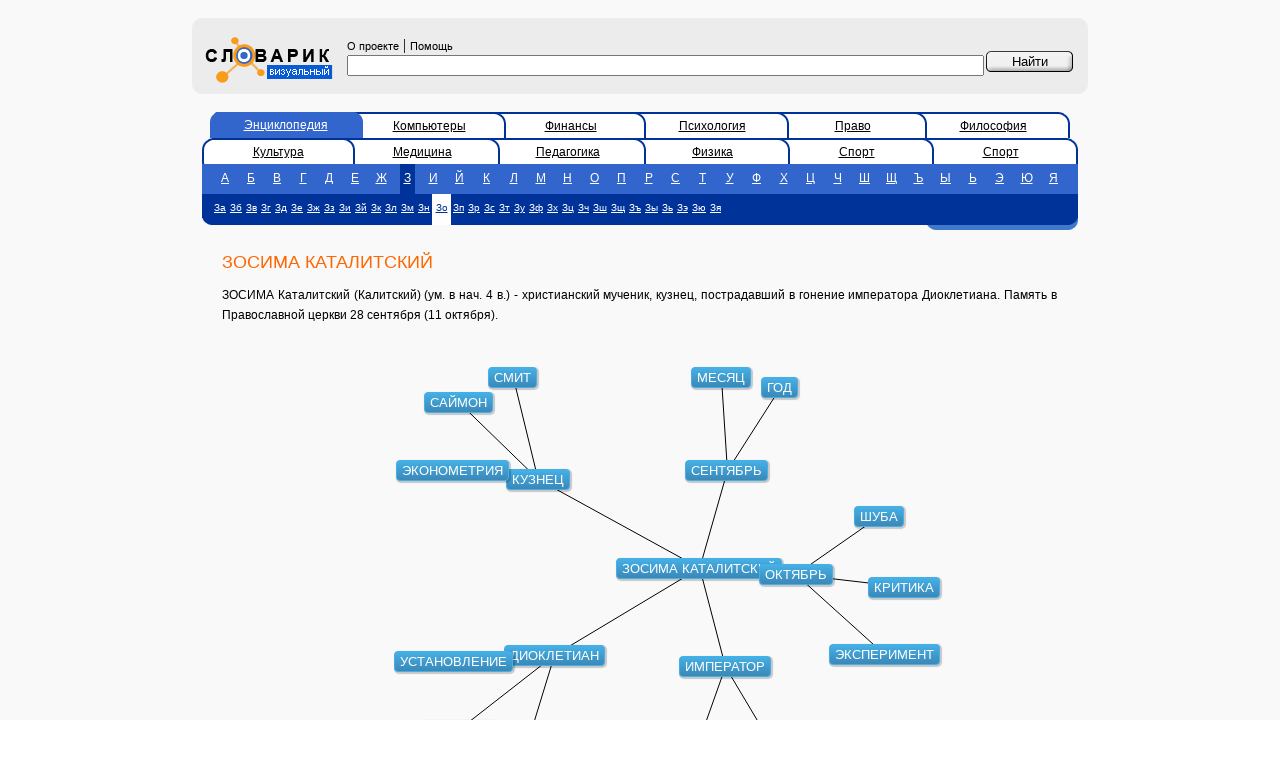

--- FILE ---
content_type: text/html; charset=utf-8
request_url: https://vslovar.ru/bes/20285.html
body_size: 3177
content:
<!DOCTYPE HTML PUBLIC "-//W3C//DTD HTML 4.01 Transitional//EN" "http://www.w3.org/TR/html4/loose.dtd">

<html>
<head><title>ЗОСИМА КАТАЛИТСКИЙ - Визуальный словарь</title>
	<meta http-equiv="Content-Type" content="text/html; charset=utf-8">
	<meta name="Keywords" content="ЗОСИМА КАТАЛИТСКИЙ - , определение, визуальный словарь">
	<meta name="Description" content="ЗОСИМА КАТАЛИТСКИЙ -  - визуальный словарь"/>

<script data-ad-client="ca-pub-3700288557323784" async src="https://pagead2.googlesyndication.com/pagead/js/adsbygoogle.js"></script>
<meta name="yandex-verification" content="4d1db0e9d8fdc0ab" />
	<link href="/style.css" rel="stylesheet" type="text/css">
	<script src="/js/viwoajax.js"></script>
	<script src="/js/viwograph1.js"></script>
	<script type="text/javascript">
        function on_okgload(data)
        {
            ginit(data);
            grecalc();
        }

        function work()
        {
            gload("/data.jsp?voc=bes&id=20285",on_okgload);
        }
	</script>

</head>
<body bgcolor="#FFFFFF" leftmargin="0" topmargin="0" marginwidth="0" marginheight="0" onload="work();">
<!-- advurl=bes_2 --> 
<table width="100%" height="100%" border="0" cellpadding="0" cellspacing="0" bgcolor="#F9F9F9">
	<tr>
		<td width="15%">&nbsp;</td>
		<td width="70%">&nbsp;<!--banner1--></td>
		<td width="15%">&nbsp;</td>
	</tr>
	<tr>
		<td>&nbsp;</td>
		<td>
			<table width="100%" border="0" cellspacing="0" cellpadding="0">
				<tr>
					<td width="10" height="10"><img src="/images/gruplft.gif" width="10" height="10"></td>
					<td colspan="3" bgcolor="#ECECEC"></td>
					<td width="10" height="10"><img src="/images/gruprigth.gif" width="10" height="10"></td>
				</tr>
				<form name="f" method="post" action="/">
					<tr bgcolor="#ECECEC">
						<td>&nbsp;</td>
						<td width="130" bgcolor="#ECECEC">
							<a href="https://vslovar.ru"><img border=0 src="/images/logo.gif" width="140" height="56"></a>
						</td>
						<td bgcolor="#ECECEC" class="div5px" style="padding: 5px; width: 93%;">
							<noindex><a href="/about.html" class="copyright">О проекте</a></noindex>
							|
							<noindex><a href="/help.html" class="copyright">Помощь</a></noindex>
							<input type="text" name="text" value="" size="40" style="width: 100%;"/>

						</td>
						<td width="87" bgcolor="#ECECEC" class="div5px" valign="top">&nbsp;<input name="btn" type="submit" id=" " style="background-image: url(/images/btn.gif); width: 87px; height: 21px; border: 0px; cursor: pointer;" value="Найти">
						</td>
						<td>&nbsp;</td>
					</tr>
				</form>
				<tr>
					<td width="10" height="10"><img src="/images/grdownlft.gif" width="10" height="10"></td>
					<td colspan="3" bgcolor="#ECECEC"></td>
					<td><img src="/images/grdwnrght.gif" width="10" height="10"></td>
				</tr>
				<tr>
					<td height="10">&nbsp;</td>
					<td colspan="3"><!--banner2--></td>
					<td>&nbsp;</td>
				</tr>

				<tr>
					<td height="10">&nbsp;</td>
					<td colspan="3">
						<table width="100%" border="0" cellspacing="0" cellpadding="0">
							<tr>
								<td colspan="3">

									<table width="100%" border="0" cellspacing="0" cellpadding="0">
										<tr>

 <td width="20">&nbsp;&nbsp;</td>  <td width="18" background="/images/dseltabbg.gif"><img src="/images/actlleft.gif" width="10" height="26"></td>  <td width="16%" class="tab_a"><a href="/" class="tab_a">Энциклопедия</a></td>  <td width="11"><img src="/images/actright.gif" width="12" height="26"></td>  <td width="16%" class="tab"><a href="/comp">Компьютеры</a></td>  <td width="11"><img src="/images/dactright.gif" width="11" height="26"></td>  <td width="16%" class="tab"><a href="/fin">Финансы</a></td>  <td width="11"><img src="/images/dactright.gif" width="11" height="26"></td>  <td width="16%" class="tab"><a href="/psy">Психология</a></td>  <td width="11"><img src="/images/dactright.gif" width="11" height="26"></td>  <td width="16%" class="tab"><a href="/jur">Право</a></td>  <td width="11"><img src="/images/dactright.gif" width="11" height="26"></td>  <td width="16%" class="tab"><a href="/fil">Философия</a></td>  <td width="11"><img src="/images/dactrright.gif" width="11" height="26"></td>  <td width="20">&nbsp;&nbsp;</td> 
										</tr>
									</table>
									
									<table width="100%" border="0" cellspacing="0" cellpadding="0">
										<tr>

 <td width="10"><img src="/images/dactlleft.gif" width="10" height="26"></td>  <td width="16%" class="tab"><a href="/cult">Культура</a></td>  <td width="11"><img src="/images/dactright.gif" width="11" height="26"></td>  <td width="16%" class="tab"><a href="/medic">Медицина</a></td>  <td width="11"><img src="/images/dactright.gif" width="11" height="26"></td>  <td width="16%" class="tab"><a href="/ped">Педагогика</a></td>  <td width="11"><img src="/images/dactright.gif" width="11" height="26"></td>  <td width="16%" class="tab"><a href="/phys">Физика</a></td>  <td width="11"><img src="/images/dactright.gif" width="11" height="26"></td>  <td width="16%" class="tab"><a href="/sport">Спорт</a></td>  <td width="11"><img src="/images/dactright.gif" width="11" height="26"></td>  <td width="16%" class="tab"><a href="/sport">Спорт</a></td>  <td width="11"><img src="/images/dactrright.gif" width="11" height="26"></td> 
										</tr>
									</table>
									
								</td>
							</tr>

							<tr bgcolor="#3366CC">
								<td bgcolor="#3366CC">&nbsp;</td>
								<td valign="bottom" bgcolor="#3366CC">
									<table width="100%" height="25" border="0" cellpadding="0" cellspacing="0">
										<tr class="sl">
 <td align="center"><a href="/bes/n_1_1.html" class=lttr>А</a></td>  <td align="center"><a href="/bes/n_2_1.html" class=lttr>Б</a></td>  <td align="center"><a href="/bes/n_3_1.html" class=lttr>В</a></td>  <td align="center"><a href="/bes/n_4_1.html" class=lttr>Г</a></td>  <td align="center"><a href="/bes/n_5_1.html" class=lttr>Д</a></td>  <td align="center"><a href="/bes/n_6_1.html" class=lttr>Е</a></td>  <td align="center"><a href="/bes/n_7_1.html" class=lttr>Ж</a></td>  <td align="center"><a href="/bes/n_8_1.html" class=sls>З</a></td>  <td align="center"><a href="/bes/n_9_1.html" class=lttr>И</a></td>  <td align="center"><a href="/bes/n_10_1.html" class=lttr>Й</a></td>  <td align="center"><a href="/bes/n_11_1.html" class=lttr>К</a></td>  <td align="center"><a href="/bes/n_12_1.html" class=lttr>Л</a></td>  <td align="center"><a href="/bes/n_13_1.html" class=lttr>М</a></td>  <td align="center"><a href="/bes/n_14_1.html" class=lttr>Н</a></td>  <td align="center"><a href="/bes/n_15_1.html" class=lttr>О</a></td>  <td align="center"><a href="/bes/n_16_1.html" class=lttr>П</a></td>  <td align="center"><a href="/bes/n_17_1.html" class=lttr>Р</a></td>  <td align="center"><a href="/bes/n_18_1.html" class=lttr>С</a></td>  <td align="center"><a href="/bes/n_19_1.html" class=lttr>Т</a></td>  <td align="center"><a href="/bes/n_20_1.html" class=lttr>У</a></td>  <td align="center"><a href="/bes/n_21_1.html" class=lttr>Ф</a></td>  <td align="center"><a href="/bes/n_22_1.html" class=lttr>Х</a></td>  <td align="center"><a href="/bes/n_23_1.html" class=lttr>Ц</a></td>  <td align="center"><a href="/bes/n_24_1.html" class=lttr>Ч</a></td>  <td align="center"><a href="/bes/n_25_1.html" class=lttr>Ш</a></td>  <td align="center"><a href="/bes/n_26_1.html" class=lttr>Щ</a></td>  <td align="center"><a href="/bes/n_27_1.html" class=lttr>Ъ</a></td>  <td align="center"><a href="/bes/n_28_1.html" class=lttr>Ы</a></td>  <td align="center"><a href="/bes/n_29_1.html" class=lttr>Ь</a></td>  <td align="center"><a href="/bes/n_30_1.html" class=lttr>Э</a></td>  <td align="center"><a href="/bes/n_31_1.html" class=lttr>Ю</a></td>  <td align="center"><a href="/bes/n_32_1.html" class=lttr>Я</a></td> 
										</tr>
									</table>
								</td>
								<td bgcolor="#3366CC">&nbsp;</td>
							</tr>

							<tr bgcolor="#003399">
								<td width="10" rowspan="2" valign="bottom"><img src="/images/doleft.gif" width="10" height="31"></td>
								<td height="26" bgcolor="#003399">

									<table height="25" border="0" cellpadding="0" cellspacing="0"><tr class="sl">
										 <td align="center"><a href="/bes/n_8_1.html" class="lttrs">За</a></td>  <td align="center"><a href="/bes/n_8_2.html" class="lttrs">Зб</a></td>  <td align="center"><a href="/bes/n_8_3.html" class="lttrs">Зв</a></td>  <td align="center"><a href="/bes/n_8_4.html" class="lttrs">Зг</a></td>  <td align="center"><a href="/bes/n_8_5.html" class="lttrs">Зд</a></td>  <td align="center"><a href="/bes/n_8_6.html" class="lttrs">Зе</a></td>  <td align="center"><a href="/bes/n_8_7.html" class="lttrs">Зж</a></td>  <td align="center"><a href="/bes/n_8_8.html" class="lttrs">Зз</a></td>  <td align="center"><a href="/bes/n_8_9.html" class="lttrs">Зи</a></td>  <td align="center"><a href="/bes/n_8_10.html" class="lttrs">Зй</a></td>  <td align="center"><a href="/bes/n_8_11.html" class="lttrs">Зк</a></td>  <td align="center"><a href="/bes/n_8_12.html" class="lttrs">Зл</a></td>  <td align="center"><a href="/bes/n_8_13.html" class="lttrs">Зм</a></td>  <td align="center"><a href="/bes/n_8_14.html" class="lttrs">Зн</a></td>  <td align="center"><a href="/bes/n_8_15.html" class="slss">Зо</a></td>  <td align="center"><a href="/bes/n_8_16.html" class="lttrs">Зп</a></td>  <td align="center"><a href="/bes/n_8_17.html" class="lttrs">Зр</a></td>  <td align="center"><a href="/bes/n_8_18.html" class="lttrs">Зс</a></td>  <td align="center"><a href="/bes/n_8_19.html" class="lttrs">Зт</a></td>  <td align="center"><a href="/bes/n_8_20.html" class="lttrs">Зу</a></td>  <td align="center"><a href="/bes/n_8_21.html" class="lttrs">Зф</a></td>  <td align="center"><a href="/bes/n_8_22.html" class="lttrs">Зх</a></td>  <td align="center"><a href="/bes/n_8_23.html" class="lttrs">Зц</a></td>  <td align="center"><a href="/bes/n_8_24.html" class="lttrs">Зч</a></td>  <td align="center"><a href="/bes/n_8_25.html" class="lttrs">Зш</a></td>  <td align="center"><a href="/bes/n_8_26.html" class="lttrs">Зщ</a></td>  <td align="center"><a href="/bes/n_8_27.html" class="lttrs">Зъ</a></td>  <td align="center"><a href="/bes/n_8_28.html" class="lttrs">Зы</a></td>  <td align="center"><a href="/bes/n_8_29.html" class="lttrs">Зь</a></td>  <td align="center"><a href="/bes/n_8_30.html" class="lttrs">Зэ</a></td>  <td align="center"><a href="/bes/n_8_31.html" class="lttrs">Зю</a></td>  <td align="center"><a href="/bes/n_8_32.html" class="lttrs">Зя</a></td> 
									</tr></table>

								</td>
								<td width="11" rowspan="2" bgcolor="#003399" valign="bottom">
									<img src="/images/doright.gif" width="11" height="31"></td>
							</tr>
							<tr>
								<td height="5">
									<div align="right"><img src="/images/stylish_stripe.gif" width="140" height="5">
									</div>
								</td>
							</tr>



							<tr>
								<td>&nbsp;</td>
								<td height="5">
									<div class="div10px"><h1>ЗОСИМА КАТАЛИТСКИЙ</h1>
										<p>ЗОСИМА Каталитский (Калитский) (ум. в нач. 4 в.) - христианский мученик, кузнец, пострадавший в гонение императора Диоклетиана. Память в Православной церкви 28 сентября (11 октября).
									</div>
								</td>
								<td>&nbsp;</td>
							</tr>

							<tr>
								<td>&nbsp;</td>
								<td height="5" align="center">
    

									<div id="canvas-wrap">
										<canvas id="canvas" width="600" height="400"></canvas>
										<div id="ccontainer"></div>
									</div>

									<!--
									<input type="checkbox" name="canimation" id="canimation" checked="true"> Включить анимацию семантического окружения
									<br>
									-->
    
								</td>
								<td>&nbsp;</td>
							</tr>


						</table>
					</td>
					<td>&nbsp;</td>
				</tr>
				<tr>
					<td height="10">&nbsp;</td>
					<td colspan="3">

						<!--banner3-->

<br>


					</td>
					<td>&nbsp;</td>
				</tr>

				<tr>
					<td height="10"><img src="/images/gruplft.gif" width="10" height="10"></td>
					<td colspan="3" bgcolor="#ECECEC"></td>
					<td height="10"><img src="/images/gruprigth.gif" width="10" height="10"></td>
				</tr>
				<tr bgcolor="#ECECEC">
					<td>&nbsp;</td>
					<td colspan="3" bgcolor="#ECECEC" class="copyright">
						<table width="100%" border="0" cellspacing="0" cellpadding="0">
							<tr valign="top">
								<td class="copyright">
									<strong>Текст словарных статей</strong>&nbsp;&laquo;Большой Энциклопедический Словарь&raquo;, 1998.
									<br><strong>Copyright &copy;</strong> 2004-2022
									<a href="http://sial.iias.spb.su/" class="copyright">ЛАНИ, СПИИРАН</a><br><strong>Copyright &copy;</strong> 2004-2022
									<a href="http://visualworld.ru/" class="copyright">VisualWorld.ru</a><br><strong>Дизайн&nbsp;&#151;&nbsp;</strong><a href="http://z-vector.ru/" class="copyright">Z-Vector</a>
								</td>
								<td>
									
								</td>
								<td valign="center" align="right">
									

<!-- Yandex.Metrika counter -->
<script type="text/javascript" >
   (function(m,e,t,r,i,k,a){m[i]=m[i]||function(){(m[i].a=m[i].a||[]).push(arguments)};
   m[i].l=1*new Date();k=e.createElement(t),a=e.getElementsByTagName(t)[0],k.async=1,k.src=r,a.parentNode.insertBefore(k,a)})
   (window, document, "script", "https://mc.yandex.ru/metrika/tag.js", "ym");

   ym(51586379, "init", {
        id:51586379,
        clickmap:true,
        trackLinks:true,
        accurateTrackBounce:true
   });
</script>
<noscript><div><img src="https://mc.yandex.ru/watch/51586379" style="position:absolute; left:-9999px;" alt="" /></div></noscript>
<!-- /Yandex.Metrika counter -->
								</td>
						</table>
					</td>
					<td>&nbsp;</td>
				</tr>
				<tr>
					<td height="10"><img src="/images/grdownlft.gif" width="10" height="10"></td>
					<td colspan="3" bgcolor="#ECECEC"></td>
					<td><img src="/images/grdwnrght.gif" width="10" height="10"></td>
				</tr>

			</table>
		</td>
		<td>&nbsp;</td>
	</tr>
	<tr>
		<td>&nbsp;</td>
		<td>&nbsp;<!--banner4--></td>
		<td>&nbsp;</td>
	</tr>
</table>
</body>
</html>


</html>



--- FILE ---
content_type: text/html; charset=utf-8
request_url: https://vslovar.ru/data.jsp?voc=bes&id=20285
body_size: 421
content:

{
"links":[
{"id1":20285,"id2":28411},{"id1":20285,"id2":16923},{"id1":20285,"id2":39346},{"id1":20285,"id2":50415},{"id1":20285,"id2":21130},{"id1":28411,"id2":48944},{"id1":28411,"id2":65061},{"id1":28411,"id2":51830},{"id1":16923,"id2":17503},{"id1":16923,"id2":58274},{"id1":16923,"id2":47453},{"id1":39346,"id2":64509},{"id1":39346,"id2":65115},{"id1":39346,"id2":27978},{"id1":50415,"id2":34093},{"id1":50415,"id2":13624},{"id1":21130,"id2":35396},{"id1":21130,"id2":55942},
],
"objects":[
{"level":0,"id":20285,"text":"ЗОСИМА КАТАЛИТСКИЙ"},{"level":1,"id":28411,"text":"КУЗНЕЦ"},{"level":1,"id":16923,"text":"ДИОКЛЕТИАН"},{"level":1,"id":39346,"text":"ОКТЯБРЬ"},{"level":1,"id":50415,"text":"СЕНТЯБРЬ"},{"level":1,"id":21130,"text":"ИМПЕРАТОР"},{"level":2,"id":48944,"text":"САЙМОН"},{"level":2,"id":65061,"text":"ЭКОНОМЕТРИЯ"},{"level":2,"id":51830,"text":"СМИТ"},{"level":2,"id":17503,"text":"ДОМИНАТ"},{"level":2,"id":58274,"text":"УСТАНОВЛЕНИЕ"},{"level":2,"id":47453,"text":"РЕФОРМА"},{"level":2,"id":64509,"text":"ШУБА"},{"level":2,"id":65115,"text":"ЭКСПЕРИМЕНТ"},{"level":2,"id":27978,"text":"КРИТИКА"},{"level":2,"id":34093,"text":"МЕСЯЦ"},{"level":2,"id":13624,"text":"ГОД"},{"level":2,"id":35396,"text":"МОНАРХ"},{"level":2,"id":55942,"text":"ТИТУЛ"},
]
}


--- FILE ---
content_type: text/html; charset=utf-8
request_url: https://www.google.com/recaptcha/api2/aframe
body_size: 267
content:
<!DOCTYPE HTML><html><head><meta http-equiv="content-type" content="text/html; charset=UTF-8"></head><body><script nonce="x0Gbu99t4UHwwTik0OL7qQ">/** Anti-fraud and anti-abuse applications only. See google.com/recaptcha */ try{var clients={'sodar':'https://pagead2.googlesyndication.com/pagead/sodar?'};window.addEventListener("message",function(a){try{if(a.source===window.parent){var b=JSON.parse(a.data);var c=clients[b['id']];if(c){var d=document.createElement('img');d.src=c+b['params']+'&rc='+(localStorage.getItem("rc::a")?sessionStorage.getItem("rc::b"):"");window.document.body.appendChild(d);sessionStorage.setItem("rc::e",parseInt(sessionStorage.getItem("rc::e")||0)+1);localStorage.setItem("rc::h",'1769060267446');}}}catch(b){}});window.parent.postMessage("_grecaptcha_ready", "*");}catch(b){}</script></body></html>